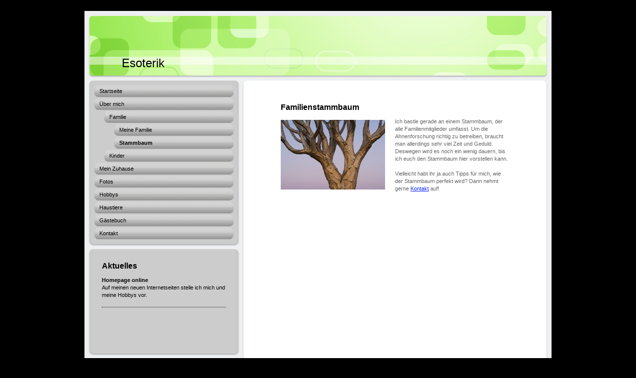

--- FILE ---
content_type: text/html; charset=UTF-8
request_url: http://www.esoterik-bgl.de/%C3%BCber-mich/familie/stammbaum/
body_size: 5153
content:
<!DOCTYPE html>
<html lang="de"  ><head prefix="og: http://ogp.me/ns# fb: http://ogp.me/ns/fb# business: http://ogp.me/ns/business#">
    <meta http-equiv="Content-Type" content="text/html; charset=utf-8"/>
    <meta name="generator" content="IONOS MyWebsite"/>
        
    <link rel="dns-prefetch" href="//cdn.website-start.de/"/>
    <link rel="dns-prefetch" href="//101.mod.mywebsite-editor.com"/>
    <link rel="dns-prefetch" href="https://101.sb.mywebsite-editor.com/"/>
    <link rel="shortcut icon" href="//cdn.website-start.de/favicon.ico"/>
        <title>Esoterik - Stammbaum</title>
    
    

<meta name="format-detection" content="telephone=no"/>
        <meta name="keywords" content="Über mich, Hobby, Fotos"/>
            <meta name="description" content="Ich bin Heidi Schweiger aus Bischofswiesen und erzähle euch auf dieser Webseite ein paar Geschichten aus meinem Leben."/>
            <meta name="robots" content="index,follow"/>
        <link href="http://www.esoterik-bgl.de/s/style/layout.css?1692292860" rel="stylesheet" type="text/css"/>
    <link href="http://www.esoterik-bgl.de/s/style/main.css?1692292860" rel="stylesheet" type="text/css"/>
    <link href="http://www.esoterik-bgl.de/s/style/font.css?1692292860" rel="stylesheet" type="text/css"/>
    <link href="//cdn.website-start.de/app/cdn/min/group/web.css?1763478093678" rel="stylesheet" type="text/css"/>
<link href="//cdn.website-start.de/app/cdn/min/moduleserver/css/de_DE/common,shoppingbasket?1763478093678" rel="stylesheet" type="text/css"/>
    <link href="https://101.sb.mywebsite-editor.com/app/logstate2-css.php?site=381510948&amp;t=1768421050" rel="stylesheet" type="text/css"/>

<script type="text/javascript">
    /* <![CDATA[ */
var stagingMode = '';
    /* ]]> */
</script>
<script src="https://101.sb.mywebsite-editor.com/app/logstate-js.php?site=381510948&amp;t=1768421050"></script>

    <link href="http://www.esoterik-bgl.de/s/style/print.css?1763478093678" rel="stylesheet" media="print" type="text/css"/>
    <script type="text/javascript">
    /* <![CDATA[ */
    var systemurl = 'https://101.sb.mywebsite-editor.com/';
    var webPath = '/';
    var proxyName = '';
    var webServerName = 'www.esoterik-bgl.de';
    var sslServerUrl = 'https://ssl.kundenserver.de/www.esoterik-bgl.de';
    var nonSslServerUrl = 'http://www.esoterik-bgl.de';
    var webserverProtocol = 'http://';
    var nghScriptsUrlPrefix = '//101.mod.mywebsite-editor.com';
    var sessionNamespace = 'DIY_SB';
    var jimdoData = {
        cdnUrl:  '//cdn.website-start.de/',
        messages: {
            lightBox: {
    image : 'Bild',
    of: 'von'
}

        },
        isTrial: 0,
        pageId: 919587266    };
    var script_basisID = "381510948";

    diy = window.diy || {};
    diy.web = diy.web || {};

        diy.web.jsBaseUrl = "//cdn.website-start.de/s/build/";

    diy.context = diy.context || {};
    diy.context.type = diy.context.type || 'web';
    /* ]]> */
</script>

<script type="text/javascript" src="//cdn.website-start.de/app/cdn/min/group/web.js?1763478093678" crossorigin="anonymous"></script><script type="text/javascript" src="//cdn.website-start.de/s/build/web.bundle.js?1763478093678" crossorigin="anonymous"></script><script src="//cdn.website-start.de/app/cdn/min/moduleserver/js/de_DE/common,shoppingbasket?1763478093678"></script>
<script type="text/javascript" src="https://cdn.website-start.de/proxy/apps/static/resource/dependencies/"></script><script type="text/javascript">
                    if (typeof require !== 'undefined') {
                        require.config({
                            waitSeconds : 10,
                            baseUrl : 'https://cdn.website-start.de/proxy/apps/static/js/'
                        });
                    }
                </script><script type="text/javascript" src="//cdn.website-start.de/app/cdn/min/group/pfcsupport.js?1763478093678" crossorigin="anonymous"></script>    <meta property="og:type" content="business.business"/>
    <meta property="og:url" content="http://www.esoterik-bgl.de/über-mich/familie/stammbaum/"/>
    <meta property="og:title" content="Esoterik - Stammbaum"/>
            <meta property="og:description" content="Ich bin Heidi Schweiger aus Bischofswiesen und erzähle euch auf dieser Webseite ein paar Geschichten aus meinem Leben."/>
                <meta property="og:image" content="http://www.esoterik-bgl.de/s/img/emotionheader.jpg"/>
        <meta property="business:contact_data:country_name" content="Deutschland"/>
    
    
    
    
    
    
    
    
</head>


<body class="body diyBgActive  cc-pagemode-default diy-market-de_DE" data-pageid="919587266" id="page-919587266">
    
    <div class="diyw">
        <div class="diyweb">
<div id="container">
	<div id="container_inner">
		<div id="container_innermost">
			<div id="container_wrapper">

				<div id="header">
					<div id="overlay_left"></div>
					<div id="overlay_right"></div>
					
					
<style type="text/css" media="all">
.diyw div#emotion-header {
        max-width: 940px;
        max-height: 120px;
                background: #EEEEEE;
    }

.diyw div#emotion-header-title-bg {
    left: 0%;
    top: 68%;
    width: 100%;
    height: 14%;

    background-color: #FFFFFF;
    opacity: 0.50;
    filter: alpha(opacity = 50);
    }
.diyw img#emotion-header-logo {
    left: 1.00%;
    top: 0.00%;
    background: transparent;
                border: 1px solid #CCCCCC;
        padding: 0px;
                display: none;
    }

.diyw div#emotion-header strong#emotion-header-title {
    left: 8%;
    top: 67%;
    color: #000000;
        font: normal normal 24px/120% Helvetica, 'Helvetica Neue', 'Trebuchet MS', sans-serif;
}

.diyw div#emotion-no-bg-container{
    max-height: 120px;
}

.diyw div#emotion-no-bg-container .emotion-no-bg-height {
    margin-top: 12.77%;
}
</style>
<div id="emotion-header" data-action="loadView" data-params="active" data-imagescount="1">
            <img src="http://www.esoterik-bgl.de/s/img/emotionheader.jpg?1301406922.940px.120px" id="emotion-header-img" alt=""/>
            
        <div id="ehSlideshowPlaceholder">
            <div id="ehSlideShow">
                <div class="slide-container">
                                        <div style="background-color: #EEEEEE">
                            <img src="http://www.esoterik-bgl.de/s/img/emotionheader.jpg?1301406922.940px.120px" alt=""/>
                        </div>
                                    </div>
            </div>
        </div>


        <script type="text/javascript">
        //<![CDATA[
                diy.module.emotionHeader.slideShow.init({ slides: [{"url":"http:\/\/www.esoterik-bgl.de\/s\/img\/emotionheader.jpg?1301406922.940px.120px","image_alt":"","bgColor":"#EEEEEE"}] });
        //]]>
        </script>

    
            
        
            
                  	<div id="emotion-header-title-bg"></div>
    
            <strong id="emotion-header-title" style="text-align: left">Esoterik</strong>
                    <div class="notranslate">
                <svg xmlns="http://www.w3.org/2000/svg" version="1.1" id="emotion-header-title-svg" viewBox="0 0 940 120" preserveAspectRatio="xMinYMin meet"><text style="font-family:Helvetica, 'Helvetica Neue', 'Trebuchet MS', sans-serif;font-size:24px;font-style:normal;font-weight:normal;fill:#000000;line-height:1.2em;"><tspan x="0" style="text-anchor: start" dy="0.95em">Esoterik</tspan></text></svg>
            </div>
            
    
    <script type="text/javascript">
    //<![CDATA[
    (function ($) {
        function enableSvgTitle() {
                        var titleSvg = $('svg#emotion-header-title-svg'),
                titleHtml = $('#emotion-header-title'),
                emoWidthAbs = 940,
                emoHeightAbs = 120,
                offsetParent,
                titlePosition,
                svgBoxWidth,
                svgBoxHeight;

                        if (titleSvg.length && titleHtml.length) {
                offsetParent = titleHtml.offsetParent();
                titlePosition = titleHtml.position();
                svgBoxWidth = titleHtml.width();
                svgBoxHeight = titleHtml.height();

                                titleSvg.get(0).setAttribute('viewBox', '0 0 ' + svgBoxWidth + ' ' + svgBoxHeight);
                titleSvg.css({
                   left: Math.roundTo(100 * titlePosition.left / offsetParent.width(), 3) + '%',
                   top: Math.roundTo(100 * titlePosition.top / offsetParent.height(), 3) + '%',
                   width: Math.roundTo(100 * svgBoxWidth / emoWidthAbs, 3) + '%',
                   height: Math.roundTo(100 * svgBoxHeight / emoHeightAbs, 3) + '%'
                });

                titleHtml.css('visibility','hidden');
                titleSvg.css('visibility','visible');
            }
        }

        
        // switch to svg title
        enableSvgTitle();
        jQuery('#emotion-header-img').one('load', enableSvgTitle)

            }(jQuery));
    //]]>
    </script>

    </div>


				</div>

				<div id="sidebar">

					<div class="sidebar_element altcolor">
						<div class="sidebar_top"></div>
						<div class="sidebar_middle">

							<div class="webnavigation"><ul id="mainNav1" class="mainNav1"><li class="navTopItemGroup_1"><a data-page-id="919587262" href="http://www.esoterik-bgl.de/" class="level_1"><span>Startseite</span></a></li><li class="navTopItemGroup_2"><a data-page-id="919587263" href="http://www.esoterik-bgl.de/über-mich/" class="parent level_1"><span>Über mich</span></a></li><li><ul id="mainNav2" class="mainNav2"><li class="navTopItemGroup_2"><a data-page-id="919587264" href="http://www.esoterik-bgl.de/über-mich/familie/" class="parent level_2"><span>Familie</span></a></li><li><ul id="mainNav3" class="mainNav3"><li class="navTopItemGroup_2"><a data-page-id="919587265" href="http://www.esoterik-bgl.de/über-mich/familie/meine-familie/" class="level_3"><span>Meine Familie</span></a></li><li class="navTopItemGroup_2"><a data-page-id="919587266" href="http://www.esoterik-bgl.de/über-mich/familie/stammbaum/" class="current level_3"><span>Stammbaum</span></a></li></ul></li><li class="navTopItemGroup_2"><a data-page-id="919587270" href="http://www.esoterik-bgl.de/über-mich/kinder/" class="level_2"><span>Kinder</span></a></li></ul></li><li class="navTopItemGroup_3"><a data-page-id="919587274" href="http://www.esoterik-bgl.de/mein-zuhause/" class="level_1"><span>Mein Zuhause</span></a></li><li class="navTopItemGroup_4"><a data-page-id="919587281" href="http://www.esoterik-bgl.de/fotos/" class="level_1"><span>Fotos</span></a></li><li class="navTopItemGroup_5"><a data-page-id="919587285" href="http://www.esoterik-bgl.de/hobbys/" class="level_1"><span>Hobbys</span></a></li><li class="navTopItemGroup_6"><a data-page-id="919587310" href="http://www.esoterik-bgl.de/haustiere/" class="level_1"><span>Haustiere</span></a></li><li class="navTopItemGroup_7"><a data-page-id="919587321" href="http://www.esoterik-bgl.de/gästebuch/" class="level_1"><span>Gästebuch</span></a></li><li class="navTopItemGroup_8"><a data-page-id="919587322" href="http://www.esoterik-bgl.de/kontakt/" class="level_1"><span>Kontakt</span></a></li></ul></div>

						</div>
						<div class="sidebar_bottom"></div>
					</div>

					<div class="sidebar_element altcolor">
						<div class="sidebar_top"></div>
						<div class="sidebar_middle">
							<div id="sidebar_content_wrapper">

									<div id="matrix_1024091958" class="sortable-matrix" data-matrixId="1024091958"><div class="n module-type-header diyfeLiveArea "> <h1><span class="diyfeDecoration">Aktuelles</span></h1> </div><div class="n module-type-text diyfeLiveArea "> <p><strong>Homepage online</strong></p>
<p>Auf meinen neuen Internetseiten stelle ich mich und meine Hobbys vor.</p> </div><div class="n module-type-hr diyfeLiveArea "> <div style="padding: 0px 0px">
    <div class="hr"></div>
</div>
 </div><div class="n module-type-htmlCode diyfeLiveArea "> <div class="mediumScreenDisabled"><script type="text/javascript">if (window.jQuery) {window.jQuery_1and1 = window.jQuery;}</script><script language="JavaScript" type="text/javascript">
//<![CDATA[
document.write("<iframe src=\"http:\/\/www.facebook.com\/plugins\/like.php?href="+document.URL+"&layout=button_count&show_faces=false&width=180&action=like&font=verdana&colorscheme=light\" scrolling=\"no\" frameborder=\"0\" style=\"border:none; overflow:hidden; width:180px; height:50px\" allowTransparency=\"true\"><\/iframe>");
//]]>
</script><script type="text/javascript">if (window.jQuery_1and1) {window.jQuery = window.jQuery_1and1;}</script></div> </div></div>

							</div>
						</div>
						<div class="sidebar_bottom"></div>
					</div>

				</div>

				<div id="content">
					<div id="content_back_top"></div>
					<div id="content_back_middle">
						<div class="gutter">
							<!-- content_start -->

							
        <div id="content_area">
        	<div id="content_start"></div>
        	
        
        <div id="matrix_1024091999" class="sortable-matrix" data-matrixId="1024091999"><div class="n module-type-header diyfeLiveArea "> <h1><span class="diyfeDecoration">Familienstammbaum</span></h1> </div><div class="n module-type-textWithImage diyfeLiveArea "> 
<div class="clearover " id="textWithImage-5778873296">
<div class="align-container imgleft" style="max-width: 100%; width: 210px;">
    <a class="imagewrapper" href="http://www.esoterik-bgl.de/s/cc_images/cache_2411025446.jpg?t=1319480319" rel="lightbox[5778873296]">
        <img src="http://www.esoterik-bgl.de/s/cc_images/cache_2411025446.jpg?t=1319480319" id="image_5778873296" alt="" style="width:100%"/>
    </a>


</div> 
<div class="textwrapper">
<p>Ich bastle gerade an einem Stammbaum, der alle Familienmitglieder umfasst. Um die Ahnenforschung richtig zu betreiben, braucht man allerdings sehr viel Zeit und Geduld. Deswegen wird es noch ein
wenig dauern, bis ich euch den Stammbaum hier vorstellen kann.<br/>
<br/>
Vielleicht habt ihr ja auch Tipps für mich, wie der Stammbaum perfekt wird? Dann nehmt gerne <a href="http://www.esoterik-bgl.de/kontakt/">Kontakt</a> auf!</p>
</div>
</div> 
<script type="text/javascript">
    //<![CDATA[
    jQuery(document).ready(function($){
        var $target = $('#textWithImage-5778873296');

        if ($.fn.swipebox && Modernizr.touch) {
            $target
                .find('a[rel*="lightbox"]')
                .addClass('swipebox')
                .swipebox();
        } else {
            $target.tinyLightbox({
                item: 'a[rel*="lightbox"]',
                cycle: false,
                hideNavigation: true
            });
        }
    });
    //]]>
</script>
 </div></div>
        
        
        </div>

							<!-- content_ende -->
						</div>
					</div>
					<div id="content_back_bottom"></div>
					<div class="c"></div>
				</div>  

			  <div id="footer" class="altcolor">

					<div id="contentfooter">
    <div class="leftrow">
                        <a rel="nofollow" href="javascript:window.print();">
                    <img class="inline" height="14" width="18" src="//cdn.website-start.de/s/img/cc/printer.gif" alt=""/>
                    Druckversion                </a> <span class="footer-separator">|</span>
                <a href="http://www.esoterik-bgl.de/sitemap/">Sitemap</a>
                        <br/> © Heidi Schweiger<br/>
<br/>
Diese Homepage wurde mit <a rel="nofollow" href="https://www.ionos.de/websites/homepage-erstellen" target="_blank">IONOS MyWebsite</a> erstellt.
            </div>
    <script type="text/javascript">
        window.diy.ux.Captcha.locales = {
            generateNewCode: 'Neuen Code generieren',
            enterCode: 'Bitte geben Sie den Code ein'
        };
        window.diy.ux.Cap2.locales = {
            generateNewCode: 'Neuen Code generieren',
            enterCode: 'Bitte geben Sie den Code ein'
        };
    </script>
    <div class="rightrow">
                    <span class="loggedout">
                <a rel="nofollow" id="login" href="https://login.1and1-editor.com/381510948/www.esoterik-bgl.de/de?pageId=919587266">
                    Login                </a>
            </span>
                
                <span class="loggedin">
            <a rel="nofollow" id="logout" href="https://101.sb.mywebsite-editor.com/app/cms/logout.php">Logout</a> <span class="footer-separator">|</span>
            <a rel="nofollow" id="edit" href="https://101.sb.mywebsite-editor.com/app/381510948/919587266/">Seite bearbeiten</a>
        </span>
    </div>
</div>
            <div id="loginbox" class="hidden">
                <script type="text/javascript">
                    /* <![CDATA[ */
                    function forgotpw_popup() {
                        var url = 'https://passwort.1und1.de/xml/request/RequestStart';
                        fenster = window.open(url, "fenster1", "width=600,height=400,status=yes,scrollbars=yes,resizable=yes");
                        // IE8 doesn't return the window reference instantly or at all.
                        // It may appear the call failed and fenster is null
                        if (fenster && fenster.focus) {
                            fenster.focus();
                        }
                    }
                    /* ]]> */
                </script>
                                <img class="logo" src="//cdn.website-start.de/s/img/logo.gif" alt="IONOS" title="IONOS"/>

                <div id="loginboxOuter"></div>
            </div>
        


			  </div>

			</div>
		</div>
	</div>
</div>

<div id="background"></div></div>    </div>

    
    </body>


<!-- rendered at Fri, 05 Dec 2025 09:52:01 +0100 -->
</html>
